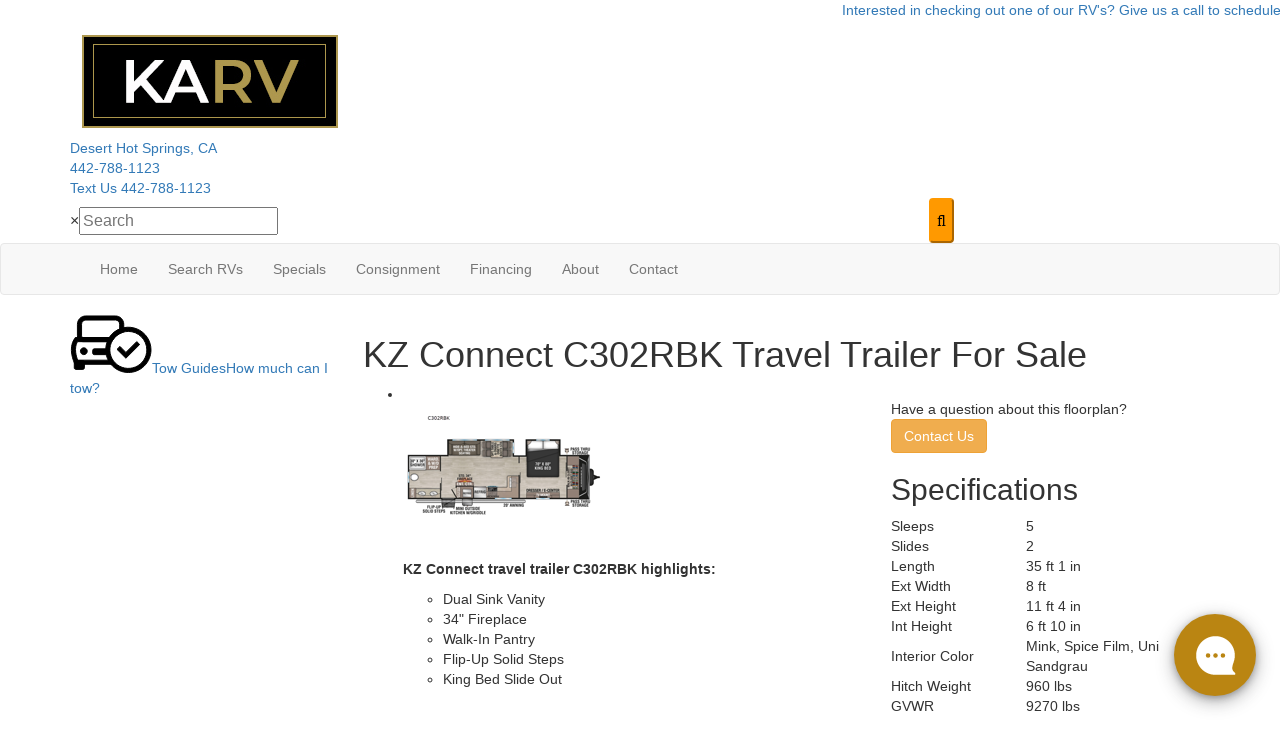

--- FILE ---
content_type: application/javascript
request_url: https://assets-cdn.interactcp.com/interactrv/js/common_netcore/form-persistence.js
body_size: 1955
content:
function persistFormData(form) {
  var $form = $(form);
  var loadDataStr = $.cookie('form_data') || '';
  data = { };
  if (loadDataStr !== '') {
	  var data = JSON.parse(loadDataStr);
	  if (data === null) {
		data = { };
	  }
  }

  data.firstName = $form.find('input[name="FirstName"]').val() || data.firstName;
  data.lastName = $form.find('input[name="LastName"]').val() || data.lastName;
  data.email = $form.find('input[name="Email"]').val() || data.email;
  data.phone = $form.find('input[name="Phone"]').val() || data.phone;
  data.phoneType = $form.find('select[name="PhoneType"]').val() || data.phoneType;
  data.address = $form.find('input[name="Address"]').val() || data.address;
  data.zip = $form.find('input[name="Zip"]').val() || data.zip;
  data.foundUs = $form.find('select[name="MarketingChannelList"]').val() || data.foundUs;
  data.methodOfContact = $form.find('select[name="MethodOfContact"]').val() || data.methodOfContact;
  data.timeToContact = $form.find('select[name="TimeToContact"]').val() || data.timeToContact;
  
  var dataStr = JSON.stringify(data);
  $.cookie('form_data', dataStr, { expires: 7, path: '/' });
};

function loadFormData(form) {
  var dataStr = $.cookie('form_data') || '';
  if (dataStr === '') {
	  return;
  }
	
  var data = JSON.parse(dataStr);
  if (data != null) {
    var $form = $(form);
    $form.find('input[name="FirstName"]').val(data.firstName);
    $form.find('input[name="LastName"]').val(data.lastName);
    $form.find('input[name="Email"]').val(data.email);
    $form.find('input[name="Phone"]').val(data.phone);
    $form.find('select[name="PhoneType"]').val(data.phoneType);
    $form.find('input[name="Address"]').val(data.address);
    $form.find('input[name="Zip"]').val(data.zip);
    $form.find('select[name="MarketingChannelList"]').val(data.foundUs);
    $form.find('select[name="MethodOfContact"]').val(data.methodOfContact);
    $form.find('select[name="TimeToContact"]').val(data.timeToContact);
  }
};

$(function () {
  var forms = $('.form');
  if (forms.length) {
    loadFormData(forms);
  }
});


--- FILE ---
content_type: application/javascript
request_url: https://assets-cdn.interactcp.com/interactrv/js/common_netcore/jquery.validate.js
body_size: 41683
content:
/**
 * InteractRV custom version - don't replace with newer version!
 * Allows the plugin to be used with .form tags as well as just plain form tags.
**/

/**
 * jQuery Validation Plugin 1.9.0
 *
 * http://bassistance.de/jquery-plugins/jquery-plugin-validation/
 * http://docs.jquery.com/Plugins/Validation
 *
 * Copyright (c) 2006 - 2011 Jörn Zaefferer
 *
 * Dual licensed under the MIT and GPL licenses:
 *   http://www.opensource.org/licenses/mit-license.php
 *   http://www.gnu.org/licenses/gpl.html
 */

(function($) {

$.extend($.fn, {
  // http://docs.jquery.com/Plugins/Validation/validate
  validate: function( options ) {

    // if nothing is selected, return nothing; can't chain anyway
    if (!this.length) {
      options && options.debug && window.console && console.warn( "nothing selected, can't validate, returning nothing" );
      return;
    }

    // check if a validator for this form was already created
    var validator = $.data(this[0], 'validator');
    if ( validator ) {
      return validator;
    }

    // Add novalidate tag if HTML5.
    this.attr('novalidate', 'novalidate');

    validator = new $.validator( options, this[0] );
    $.data(this[0], 'validator', validator);

    if ( validator.settings.onsubmit ) {

      var inputsAndButtons = this.find("input, button");

      // allow suppresing validation by adding a cancel class to the submit button
      inputsAndButtons.filter(".cancel").click(function () {
        validator.cancelSubmit = true;
      });

      // when a submitHandler is used, capture the submitting button
      if (validator.settings.submitHandler) {
        inputsAndButtons.filter(":submit").click(function () {
          validator.submitButton = this;
        });
      }

      // validate the form on submit
      this.submit( function( event ) {
        if ( validator.settings.debug )
          // prevent form submit to be able to see console output
          event.preventDefault();

        function handle() {
          if ( validator.settings.submitHandler ) {
            if (validator.submitButton) {
              // insert a hidden input as a replacement for the missing submit button
              var hidden = $("<input type='hidden'/>").attr("name", validator.submitButton.name).val(validator.submitButton.value).appendTo(validator.currentForm);
            }
            validator.settings.submitHandler.call( validator, validator.currentForm );
            if (validator.submitButton) {
              // and clean up afterwards; thanks to no-block-scope, hidden can be referenced
              hidden.remove();
            }
            return false;
          }
          return true;
        }

        // prevent submit for invalid forms or custom submit handlers
        if ( validator.cancelSubmit ) {
          validator.cancelSubmit = false;
          return handle();
        }
        if ( validator.form() ) {
          if ( validator.pendingRequest ) {
            validator.formSubmitted = true;
            return false;
          }
          return handle();
        } else {
          validator.focusInvalid();
          return false;
        }
      });
    }

    return validator;
  },
  // http://docs.jquery.com/Plugins/Validation/valid
  valid: function() {
        if ( $(this[0]).is('form') || ($(this[0]).hasClass("form"))) {
            return this.validate().form();
        } else {
            var valid = true;
            var validator = $(this[0]).parents("form, .form")[0].validate();
            this.each(function() {
        valid &= validator.element(this);
            });
            return valid;
        }
    },
  // attributes: space seperated list of attributes to retrieve and remove
  removeAttrs: function(attributes) {
    var result = {},
      $element = this;
    $.each(attributes.split(/\s/), function(index, value) {
      result[value] = $element.attr(value);
      $element.removeAttr(value);
    });
    return result;
  },
  // http://docs.jquery.com/Plugins/Validation/rules
  rules: function(command, argument) {
    var element = this[0];

    if (command) {
      var settings = $.data($(element).parents("form, .form")[0], 'validator').settings;
      var staticRules = settings.rules;
      var existingRules = $.validator.staticRules(element);
      switch(command) {
      case "add":
        $.extend(existingRules, $.validator.normalizeRule(argument));
        staticRules[element.name] = existingRules;
        if (argument.messages)
          settings.messages[element.name] = $.extend( settings.messages[element.name], argument.messages );
        break;
      case "remove":
        if (!argument) {
          delete staticRules[element.name];
          return existingRules;
        }
        var filtered = {};
        $.each(argument.split(/\s/), function(index, method) {
          filtered[method] = existingRules[method];
          delete existingRules[method];
        });
        return filtered;
      }
    }

    var data = $.validator.normalizeRules(
    $.extend(
      {},
      $.validator.metadataRules(element),
      $.validator.classRules(element),
      $.validator.attributeRules(element),
      $.validator.staticRules(element)
    ), element);

    // make sure required is at front
    if (data.required) {
      var param = data.required;
      delete data.required;
      data = $.extend({required: param}, data);
    }

    return data;
  }
});

// Custom selectors
$.extend($.expr[":"], {
  // http://docs.jquery.com/Plugins/Validation/blank
  blank: function(a) {return !$.trim("" + a.value);},
  // http://docs.jquery.com/Plugins/Validation/filled
  filled: function(a) {return !!$.trim("" + a.value);},
  // http://docs.jquery.com/Plugins/Validation/unchecked
  unchecked: function(a) {return !a.checked;}
});

// constructor for validator
$.validator = function( options, form ) {
  this.settings = $.extend( true, {}, $.validator.defaults, options );
  this.currentForm = form;
  this.init();
};

$.validator.format = function(source, params) {
  if ( arguments.length == 1 )
    return function() {
      var args = $.makeArray(arguments);
      args.unshift(source);
      return $.validator.format.apply( this, args );
    };
  if ( arguments.length > 2 && params.constructor != Array  ) {
    params = $.makeArray(arguments).slice(1);
  }
  if ( params.constructor != Array ) {
    params = [ params ];
  }
  $.each(params, function(i, n) {
    source = source.replace(new RegExp("\\{" + i + "\\}", "g"), n);
  });
  return source;
};

$.extend($.validator, {

  defaults: {
    messages: {},
    groups: {},
    rules: {},
    errorClass: "error",
    validClass: "valid",
    errorElement: "label",
    focusInvalid: true,
    errorContainer: $( [] ),
    errorLabelContainer: $( [] ),
    onsubmit: true,
    ignore: ":hidden",
    ignoreTitle: false,
    onfocusin: function(element, event) {
      this.lastActive = element;

      // hide error label and remove error class on focus if enabled
      if ( this.settings.focusCleanup && !this.blockFocusCleanup ) {
        this.settings.unhighlight && this.settings.unhighlight.call( this, element, this.settings.errorClass, this.settings.validClass );
        this.addWrapper(this.errorsFor(element)).hide();
      }
    },
    onfocusout: function(element, event) {
      if ( !this.checkable(element) && (element.name in this.submitted || !this.optional(element)) ) {
        this.element(element);
      }
    },
    onkeyup: function(element, event) {
      if ( element.name in this.submitted || element == this.lastElement ) {
        this.element(element);
      }
    },
    onclick: function(element, event) {
      // click on selects, radiobuttons and checkboxes
      if ( element.name in this.submitted )
        this.element(element);
      // or option elements, check parent select in that case
      else if (element.parentNode.name in this.submitted)
        this.element(element.parentNode);
    },
    highlight: function(element, errorClass, validClass) {
      if (element.type === 'radio') {
        this.findByName(element.name).addClass(errorClass).removeClass(validClass);
      } else {
        $(element).addClass(errorClass).removeClass(validClass);
      }
    },
    unhighlight: function(element, errorClass, validClass) {
      if (element.type === 'radio') {
        this.findByName(element.name).removeClass(errorClass).addClass(validClass);
      } else {
        $(element).removeClass(errorClass).addClass(validClass);
      }
    }
  },

  // http://docs.jquery.com/Plugins/Validation/Validator/setDefaults
  setDefaults: function(settings) {
    $.extend( $.validator.defaults, settings );
  },

  messages: {
    required: "This field is required.",
    remote: "Please fix this field.",
    email: "Please enter a valid email address.",
    url: "Please enter a valid URL.",
    date: "Please enter a valid date.",
    dateISO: "Please enter a valid date (ISO).",
    number: "Please enter a valid number.",
    digits: "Please enter only digits.",
    creditcard: "Please enter a valid credit card number.",
    equalTo: "Please enter the same value again.",
    accept: "Please enter a value with a valid extension.",
    maxlength: $.validator.format("Please enter no more than {0} characters."),
    minlength: $.validator.format("Please enter at least {0} characters."),
    rangelength: $.validator.format("Please enter a value between {0} and {1} characters long."),
    range: $.validator.format("Please enter a value between {0} and {1}."),
    max: $.validator.format("Please enter a value less than or equal to {0}."),
    min: $.validator.format("Please enter a value greater than or equal to {0}.")
  },

  autoCreateRanges: false,

  prototype: {

    init: function() {
      this.labelContainer = $(this.settings.errorLabelContainer);
      this.errorContext = this.labelContainer.length && this.labelContainer || $(this.currentForm);
      this.containers = $(this.settings.errorContainer).add( this.settings.errorLabelContainer );
      this.submitted = {};
      this.valueCache = {};
      this.pendingRequest = 0;
      this.pending = {};
      this.invalid = {};
      this.reset();

      var groups = (this.groups = {});
      $.each(this.settings.groups, function(key, value) {
        $.each(value.split(/\s/), function(index, name) {
          groups[name] = key;
        });
      });
      var rules = this.settings.rules;
      $.each(rules, function(key, value) {
        rules[key] = $.validator.normalizeRule(value);
      });

      function delegate(event) {
        var validator = $.data($(this[0]).parents("form, .form")[0], "validator"),
          eventType = "on" + event.type.replace(/^validate/, "");
        validator.settings[eventType] && validator.settings[eventType].call(validator, this[0], event);
      }
      $(this.currentForm)
             .validateDelegate("[type='text'], [type='password'], [type='file'], select, textarea, " +
            "[type='number'], [type='search'] ,[type='tel'], [type='url'], " +
            "[type='email'], [type='datetime'], [type='date'], [type='month'], " +
            "[type='week'], [type='time'], [type='datetime-local'], " +
            "[type='range'], [type='color'] ",
            "focusin focusout keyup", delegate)
        .validateDelegate("[type='radio'], [type='checkbox'], select, option", "click", delegate);

      if (this.settings.invalidHandler)
        $(this.currentForm).bind("invalid-form.validate", this.settings.invalidHandler);
    },

    // http://docs.jquery.com/Plugins/Validation/Validator/form
    form: function() {
      this.checkForm();
      $.extend(this.submitted, this.errorMap);
      this.invalid = $.extend({}, this.errorMap);
      if (!this.valid())
        $(this.currentForm).triggerHandler("invalid-form", [this]);
      this.showErrors();
      return this.valid();
    },

    checkForm: function() {
      this.prepareForm();
      for ( var i = 0, elements = (this.currentElements = this.elements()); elements[i]; i++ ) {
        this.check( elements[i] );
      }
      return this.valid();
    },

    // http://docs.jquery.com/Plugins/Validation/Validator/element
    element: function( element ) {
      element = this.validationTargetFor( this.clean( element ) );
      this.lastElement = element;
      this.prepareElement( element );
      this.currentElements = $(element);
      var result = this.check( element );
      if ( result ) {
        delete this.invalid[element.name];
      } else {
        this.invalid[element.name] = true;
      }
      if ( !this.numberOfInvalids() ) {
        // Hide error containers on last error
        this.toHide = this.toHide.add( this.containers );
      }
      this.showErrors();
      return result;
    },

    // http://docs.jquery.com/Plugins/Validation/Validator/showErrors
    showErrors: function(errors) {
      if(errors) {
        // add items to error list and map
        $.extend( this.errorMap, errors );
        this.errorList = [];
        for ( var name in errors ) {
          this.errorList.push({
            message: errors[name],
            element: this.findByName(name)[0]
          });
        }
        // remove items from success list
        this.successList = $.grep( this.successList, function(element) {
          return !(element.name in errors);
        });
      }
      this.settings.showErrors
        ? this.settings.showErrors.call( this, this.errorMap, this.errorList )
        : this.defaultShowErrors();
    },

    // http://docs.jquery.com/Plugins/Validation/Validator/resetForm
    resetForm: function() {
      if ( $.fn.resetForm )
        $( this.currentForm ).resetForm();
      this.submitted = {};
      this.lastElement = null;
      this.prepareForm();
      this.hideErrors();
      this.elements().removeClass( this.settings.errorClass );
    },

    numberOfInvalids: function() {
      return this.objectLength(this.invalid);
    },

    objectLength: function( obj ) {
      var count = 0;
      for ( var i in obj )
        count++;
      return count;
    },

    hideErrors: function() {
      this.addWrapper( this.toHide ).hide();
    },

    valid: function() {
      return this.size() == 0;
    },

    size: function() {
      return this.errorList.length;
    },

    focusInvalid: function() {
      if( this.settings.focusInvalid ) {
        try {
          $(this.findLastActive() || this.errorList.length && this.errorList[0].element || [])
          .filter(":visible")
          .focus()
          // manually trigger focusin event; without it, focusin handler isn't called, findLastActive won't have anything to find
          .trigger("focusin");
        } catch(e) {
          // ignore IE throwing errors when focusing hidden elements
        }
      }
    },

    findLastActive: function() {
      var lastActive = this.lastActive;
      return lastActive && $.grep(this.errorList, function(n) {
        return n.element.name == lastActive.name;
      }).length == 1 && lastActive;
    },

    elements: function() {
      var validator = this,
        rulesCache = {};

      // select all valid inputs inside the form (no submit or reset buttons)
      return $(this.currentForm)
      .find("input, select, textarea")
      .not(":submit, :reset, :image, [disabled]")
      .not( this.settings.ignore )
      .filter(function() {
        !this.name && validator.settings.debug && window.console && console.error( "%o has no name assigned", this);
        $(this).data('form', validator.currentForm);

        // select only the first element for each name, and only those with rules specified
        if ( this.name in rulesCache || !validator.objectLength($(this).rules()) )
          return false;

        rulesCache[this.name] = true;
        return true;
      });
    },

    clean: function( selector ) {
      return $( selector )[0];
    },

    errors: function() {
      return $( this.settings.errorElement + "." + this.settings.errorClass, this.errorContext );
    },

    reset: function() {
      this.successList = [];
      this.errorList = [];
      this.errorMap = {};
      this.toShow = $([]);
      this.toHide = $([]);
      this.currentElements = $([]);
    },

    prepareForm: function() {
      this.reset();
      this.toHide = this.errors().add( this.containers );
    },

    prepareElement: function( element ) {
      this.reset();
      this.toHide = this.errorsFor(element);
    },

    check: function( element ) {
      element = this.validationTargetFor( this.clean( element ) );

      var rules = $(element).rules();
      var dependencyMismatch = false;
      for (var method in rules ) {
        var rule = { method: method, parameters: rules[method] };
        try {
          var result = $.validator.methods[method].call( this, element.value.replace(/\r/g, ""), element, rule.parameters );

          // if a method indicates that the field is optional and therefore valid,
          // don't mark it as valid when there are no other rules
          if ( result == "dependency-mismatch" ) {
            dependencyMismatch = true;
            continue;
          }
          dependencyMismatch = false;

          if ( result == "pending" ) {
            this.toHide = this.toHide.not( this.errorsFor(element) );
            return;
          }

          if( !result ) {
            this.formatAndAdd( element, rule );
            return false;
          }
        } catch(e) {
          this.settings.debug && window.console && console.log("exception occured when checking element " + element.id
             + ", check the '" + rule.method + "' method", e);
          throw e;
        }
      }
      if (dependencyMismatch)
        return;
      if ( this.objectLength(rules) )
        this.successList.push(element);
      return true;
    },

    // return the custom message for the given element and validation method
    // specified in the element's "messages" metadata
    customMetaMessage: function(element, method) {
      if (!$.metadata)
        return;

      var meta = this.settings.meta
        ? $(element).metadata()[this.settings.meta]
        : $(element).metadata();

      return meta && meta.messages && meta.messages[method];
    },

    // return the custom message for the given element name and validation method
    customMessage: function( name, method ) {
      var m = this.settings.messages[name];
      return m && (m.constructor == String
        ? m
        : m[method]);
    },

    // return the first defined argument, allowing empty strings
    findDefined: function() {
      for(var i = 0; i < arguments.length; i++) {
        if (arguments[i] !== undefined)
          return arguments[i];
      }
      return undefined;
    },

    defaultMessage: function( element, method) {
      return this.findDefined(
        this.customMessage( element.name, method ),
        this.customMetaMessage( element, method ),
        // title is never undefined, so handle empty string as undefined
        !this.settings.ignoreTitle && element.title || undefined,
        $.validator.messages[method],
        "<strong>Warning: No message defined for " + element.name + "</strong>"
      );
    },

    formatAndAdd: function( element, rule ) {
      var message = this.defaultMessage( element, rule.method ),
        theregex = /\$?\{(\d+)\}/g;
      if ( typeof message == "function" ) {
        message = message.call(this, rule.parameters, element);
      } else if (theregex.test(message)) {
        message = jQuery.format(message.replace(theregex, '{$1}'), rule.parameters);
      }
      this.errorList.push({
        message: message,
        element: element
      });

      this.errorMap[element.name] = message;
      this.submitted[element.name] = message;
    },

    addWrapper: function(toToggle) {
      if ( this.settings.wrapper )
        toToggle = toToggle.add( toToggle.parent( this.settings.wrapper ) );
      return toToggle;
    },

    defaultShowErrors: function() {
      for ( var i = 0; this.errorList[i]; i++ ) {
        var error = this.errorList[i];
        this.settings.highlight && this.settings.highlight.call( this, error.element, this.settings.errorClass, this.settings.validClass );
        this.showLabel( error.element, error.message );
      }
      if( this.errorList.length ) {
        this.toShow = this.toShow.add( this.containers );
      }
      if (this.settings.success) {
        for ( var i = 0; this.successList[i]; i++ ) {
          this.showLabel( this.successList[i] );
        }
      }
      if (this.settings.unhighlight) {
        for ( var i = 0, elements = this.validElements(); elements[i]; i++ ) {
          this.settings.unhighlight.call( this, elements[i], this.settings.errorClass, this.settings.validClass );
        }
      }
      this.toHide = this.toHide.not( this.toShow );
      this.hideErrors();
      this.addWrapper( this.toShow ).show();
    },

    validElements: function() {
      return this.currentElements.not(this.invalidElements());
    },

    invalidElements: function() {
      return $(this.errorList).map(function() {
        return this.element;
      });
    },

    showLabel: function(element, message) {
      var label = this.errorsFor( element );
      if ( label.length ) {
        // refresh error/success class
        label.removeClass( this.settings.validClass ).addClass( this.settings.errorClass );

        // check if we have a generated label, replace the message then
        label.attr("generated") && label.html(message);
      } else {
        // create label
        label = $("<" + this.settings.errorElement + "/>")
          .attr({"for":  this.idOrName(element), generated: true})
          .addClass(this.settings.errorClass)
          .html(message || "");
        if ( this.settings.wrapper ) {
          // make sure the element is visible, even in IE
          // actually showing the wrapped element is handled elsewhere
          label = label.hide().show().wrap("<" + this.settings.wrapper + "/>").parent();
        }
        if ( !this.labelContainer.append(label).length )
          this.settings.errorPlacement
            ? this.settings.errorPlacement(label, $(element) )
            : label.insertAfter(element);
      }
      if ( !message && this.settings.success ) {
        label.text("");
        typeof this.settings.success == "string"
          ? label.addClass( this.settings.success )
          : this.settings.success( label );
      }
      this.toShow = this.toShow.add(label);
    },

    errorsFor: function(element) {
      var name = this.idOrName(element);
        return this.errors().filter(function() {
        return $(this).attr('for') == name;
      });
    },

    idOrName: function(element) {
      return this.groups[element.name] || (this.checkable(element) ? element.name : element.id || element.name);
    },

    validationTargetFor: function(element) {
      // if radio/checkbox, validate first element in group instead
      if (this.checkable(element)) {
        element = this.findByName( element.name ).not(this.settings.ignore)[0];
      }
      return element;
    },

    checkable: function( element ) {
      return /radio|checkbox/i.test(element.type);
    },

    findByName: function( name ) {
      // select by name and filter by form for performance over form.find("[name=...]")
      var form = this.currentForm;
      return $(document.getElementsByName(name)).map(function(index, element) {
        return $(element).parents("form, .form")[0] == form && element.name == name && element  || null;
      });
    },

    getLength: function(value, element) {
      switch( element.nodeName.toLowerCase() ) {
      case 'select':
        return $("option:selected", element).length;
      case 'input':
        if( this.checkable( element) )
          return this.findByName(element.name).filter(':checked').length;
      }
      return value.length;
    },

    depend: function(param, element) {
      return this.dependTypes[typeof param]
        ? this.dependTypes[typeof param](param, element)
        : true;
    },

    dependTypes: {
      "boolean": function(param, element) {
        return param;
      },
      "string": function(param, element) {
        return !!$(param, $(element).parents("form, .form")[0]).length;
      },
      "function": function(param, element) {
        return param(element);
      }
    },

    optional: function(element) {
      return !$.validator.methods.required.call(this, $.trim(element.value), element) && "dependency-mismatch";
    },

    startRequest: function(element) {
      if (!this.pending[element.name]) {
        this.pendingRequest++;
        this.pending[element.name] = true;
      }
    },

    stopRequest: function(element, valid) {
      this.pendingRequest--;
      // sometimes synchronization fails, make sure pendingRequest is never < 0
      if (this.pendingRequest < 0)
        this.pendingRequest = 0;
      delete this.pending[element.name];
      if ( valid && this.pendingRequest == 0 && this.formSubmitted && this.form() ) {
        $(this.currentForm).submit();
        this.formSubmitted = false;
      } else if (!valid && this.pendingRequest == 0 && this.formSubmitted) {
        $(this.currentForm).triggerHandler("invalid-form", [this]);
        this.formSubmitted = false;
      }
    },

    previousValue: function(element) {
      return $.data(element, "previousValue") || $.data(element, "previousValue", {
        old: null,
        valid: true,
        message: this.defaultMessage( element, "remote" )
      });
    }

  },

  classRuleSettings: {
    required: {required: true},
    email: {email: true},
    url: {url: true},
    date: {date: true},
    dateISO: {dateISO: true},
    dateDE: {dateDE: true},
    number: {number: true},
    numberDE: {numberDE: true},
    digits: {digits: true},
    creditcard: {creditcard: true}
  },

  addClassRules: function(className, rules) {
    className.constructor == String ?
      this.classRuleSettings[className] = rules :
      $.extend(this.classRuleSettings, className);
  },

  classRules: function(element) {
    var rules = {};
    var classes = $(element).attr('class');
    classes && $.each(classes.split(' '), function() {
      if (this in $.validator.classRuleSettings) {
        $.extend(rules, $.validator.classRuleSettings[this]);
      }
    });
    return rules;
  },

  attributeRules: function(element) {
    var rules = {};
    var $element = $(element);

    for (var method in $.validator.methods) {
      var value;
      // If .prop exists (jQuery >= 1.6), use it to get true/false for required
      if (method === 'required' && typeof $.fn.prop === 'function') {
        value = $element.prop(method);
      } else {
        value = $element.attr(method);
      }
      if (value) {
        rules[method] = value;
      } else if ($element[0].getAttribute("type") === method) {
        rules[method] = true;
      }
    }

    // maxlength may be returned as -1, 2147483647 (IE) and 524288 (safari) for text inputs
    if (rules.maxlength && /-1|2147483647|524288/.test(rules.maxlength)) {
      delete rules.maxlength;
    }

    return rules;
  },

  metadataRules: function(element) {
    if (!$.metadata) return {};

    var meta = $.data($(element).parents("form, .form")[0], 'validator').settings.meta;
    return meta ?
      $(element).metadata()[meta] :
      $(element).metadata();
  },

  staticRules: function(element) {
    var rules = {};
    var validator = $.data($(element).parents("form, .form")[0], 'validator');
    if (validator.settings.rules) {
      rules = $.validator.normalizeRule(validator.settings.rules[element.name]) || {};
    }
    return rules;
  },

  normalizeRules: function(rules, element) {
    // handle dependency check
    $.each(rules, function(prop, val) {
      // ignore rule when param is explicitly false, eg. required:false
      if (val === false) {
        delete rules[prop];
        return;
      }
      if (val.param || val.depends) {
        var keepRule = true;
        switch (typeof val.depends) {
          case "string":
            keepRule = !!$(val.depends, $(element).parents("form, .form")[0]).length;
            break;
          case "function":
            keepRule = val.depends.call(element, element);
            break;
        }
        if (keepRule) {
          rules[prop] = val.param !== undefined ? val.param : true;
        } else {
          delete rules[prop];
        }
      }
    });

    // evaluate parameters
    $.each(rules, function(rule, parameter) {
      rules[rule] = $.isFunction(parameter) ? parameter(element) : parameter;
    });

    // clean number parameters
    $.each(['minlength', 'maxlength', 'min', 'max'], function() {
      if (rules[this]) {
        rules[this] = Number(rules[this]);
      }
    });
    $.each(['rangelength', 'range'], function() {
      if (rules[this]) {
        rules[this] = [Number(rules[this][0]), Number(rules[this][1])];
      }
    });

    if ($.validator.autoCreateRanges) {
      // auto-create ranges
      if (rules.min && rules.max) {
        rules.range = [rules.min, rules.max];
        delete rules.min;
        delete rules.max;
      }
      if (rules.minlength && rules.maxlength) {
        rules.rangelength = [rules.minlength, rules.maxlength];
        delete rules.minlength;
        delete rules.maxlength;
      }
    }

    // To support custom messages in metadata ignore rule methods titled "messages"
    if (rules.messages) {
      delete rules.messages;
    }

    return rules;
  },

  // Converts a simple string to a {string: true} rule, e.g., "required" to {required:true}
  normalizeRule: function(data) {
    if( typeof data == "string" ) {
      var transformed = {};
      $.each(data.split(/\s/), function() {
        transformed[this] = true;
      });
      data = transformed;
    }
    return data;
  },

  // http://docs.jquery.com/Plugins/Validation/Validator/addMethod
  addMethod: function(name, method, message) {
    $.validator.methods[name] = method;
    $.validator.messages[name] = message != undefined ? message : $.validator.messages[name];
    if (method.length < 3) {
      $.validator.addClassRules(name, $.validator.normalizeRule(name));
    }
  },

  methods: {

    // http://docs.jquery.com/Plugins/Validation/Methods/required
    required: function(value, element, param) {
      // check if dependency is met
      if ( !this.depend(param, element) )
        return "dependency-mismatch";
      switch( element.nodeName.toLowerCase() ) {
      case 'select':
        // could be an array for select-multiple or a string, both are fine this way
        var val = $(element).val();
        return val && val.length > 0;
      case 'input':
        if ( this.checkable(element) )
          return this.getLength(value, element) > 0;
      default:
        return $.trim(value).length > 0;
      }
    },

    // http://docs.jquery.com/Plugins/Validation/Methods/remote
    remote: function(value, element, param) {
      if ( this.optional(element) )
        return "dependency-mismatch";

      var previous = this.previousValue(element);
      if (!this.settings.messages[element.name] )
        this.settings.messages[element.name] = {};
      previous.originalMessage = this.settings.messages[element.name].remote;
      this.settings.messages[element.name].remote = previous.message;

      param = typeof param == "string" && {url:param} || param;

      if ( this.pending[element.name] ) {
        return "pending";
      }
      if ( previous.old === value ) {
        return previous.valid;
      }

      previous.old = value;
      var validator = this;
      this.startRequest(element);
      var data = {};
      data[element.name] = value;
      $.ajax($.extend(true, {
        url: param,
        mode: "abort",
        port: "validate" + element.name,
        dataType: "json",
        data: data,
        success: function(response) {
          validator.settings.messages[element.name].remote = previous.originalMessage;
          var valid = response === true;
          if ( valid ) {
            var submitted = validator.formSubmitted;
            validator.prepareElement(element);
            validator.formSubmitted = submitted;
            validator.successList.push(element);
            validator.showErrors();
          } else {
            var errors = {};
            var message = response || validator.defaultMessage( element, "remote" );
            errors[element.name] = previous.message = $.isFunction(message) ? message(value) : message;
            validator.showErrors(errors);
          }
          previous.valid = valid;
          validator.stopRequest(element, valid);
        }
      }, param));
      return "pending";
    },

    // http://docs.jquery.com/Plugins/Validation/Methods/minlength
    minlength: function(value, element, param) {
      return this.optional(element) || this.getLength($.trim(value), element) >= param;
    },

    // http://docs.jquery.com/Plugins/Validation/Methods/maxlength
    maxlength: function(value, element, param) {
      return this.optional(element) || this.getLength($.trim(value), element) <= param;
    },

    // http://docs.jquery.com/Plugins/Validation/Methods/rangelength
    rangelength: function(value, element, param) {
      var length = this.getLength($.trim(value), element);
      return this.optional(element) || ( length >= param[0] && length <= param[1] );
    },

    // http://docs.jquery.com/Plugins/Validation/Methods/min
    min: function( value, element, param ) {
      return this.optional(element) || value >= param;
    },

    // http://docs.jquery.com/Plugins/Validation/Methods/max
    max: function( value, element, param ) {
      return this.optional(element) || value <= param;
    },

    // http://docs.jquery.com/Plugins/Validation/Methods/range
    range: function( value, element, param ) {
      return this.optional(element) || ( value >= param[0] && value <= param[1] );
    },

    // http://docs.jquery.com/Plugins/Validation/Methods/email
    email: function(value, element) {
      // contributed by Scott Gonzalez: http://projects.scottsplayground.com/email_address_validation/
      return this.optional(element) || /^((([a-z]|\d|[!#\$%&'\*\+\-\/=\?\^_`{\|}~]|[\u00A0-\uD7FF\uF900-\uFDCF\uFDF0-\uFFEF])+(\.([a-z]|\d|[!#\$%&'\*\+\-\/=\?\^_`{\|}~]|[\u00A0-\uD7FF\uF900-\uFDCF\uFDF0-\uFFEF])+)*)|((\x22)((((\x20|\x09)*(\x0d\x0a))?(\x20|\x09)+)?(([\x01-\x08\x0b\x0c\x0e-\x1f\x7f]|\x21|[\x23-\x5b]|[\x5d-\x7e]|[\u00A0-\uD7FF\uF900-\uFDCF\uFDF0-\uFFEF])|(\\([\x01-\x09\x0b\x0c\x0d-\x7f]|[\u00A0-\uD7FF\uF900-\uFDCF\uFDF0-\uFFEF]))))*(((\x20|\x09)*(\x0d\x0a))?(\x20|\x09)+)?(\x22)))@((([a-z]|\d|[\u00A0-\uD7FF\uF900-\uFDCF\uFDF0-\uFFEF])|(([a-z]|\d|[\u00A0-\uD7FF\uF900-\uFDCF\uFDF0-\uFFEF])([a-z]|\d|-|\.|_|~|[\u00A0-\uD7FF\uF900-\uFDCF\uFDF0-\uFFEF])*([a-z]|\d|[\u00A0-\uD7FF\uF900-\uFDCF\uFDF0-\uFFEF])))\.)+(([a-z]|[\u00A0-\uD7FF\uF900-\uFDCF\uFDF0-\uFFEF])|(([a-z]|[\u00A0-\uD7FF\uF900-\uFDCF\uFDF0-\uFFEF])([a-z]|\d|-|\.|_|~|[\u00A0-\uD7FF\uF900-\uFDCF\uFDF0-\uFFEF])*([a-z]|[\u00A0-\uD7FF\uF900-\uFDCF\uFDF0-\uFFEF])))$/i.test(value);
    },

    // http://docs.jquery.com/Plugins/Validation/Methods/url
    url: function(value, element) {
      // contributed by Scott Gonzalez: http://projects.scottsplayground.com/iri/
      return this.optional(element) || /^(https?|ftp):\/\/(((([a-z]|\d|-|\.|_|~|[\u00A0-\uD7FF\uF900-\uFDCF\uFDF0-\uFFEF])|(%[\da-f]{2})|[!\$&'\(\)\*\+,;=]|:)*@)?(((\d|[1-9]\d|1\d\d|2[0-4]\d|25[0-5])\.(\d|[1-9]\d|1\d\d|2[0-4]\d|25[0-5])\.(\d|[1-9]\d|1\d\d|2[0-4]\d|25[0-5])\.(\d|[1-9]\d|1\d\d|2[0-4]\d|25[0-5]))|((([a-z]|\d|[\u00A0-\uD7FF\uF900-\uFDCF\uFDF0-\uFFEF])|(([a-z]|\d|[\u00A0-\uD7FF\uF900-\uFDCF\uFDF0-\uFFEF])([a-z]|\d|-|\.|_|~|[\u00A0-\uD7FF\uF900-\uFDCF\uFDF0-\uFFEF])*([a-z]|\d|[\u00A0-\uD7FF\uF900-\uFDCF\uFDF0-\uFFEF])))\.)+(([a-z]|[\u00A0-\uD7FF\uF900-\uFDCF\uFDF0-\uFFEF])|(([a-z]|[\u00A0-\uD7FF\uF900-\uFDCF\uFDF0-\uFFEF])([a-z]|\d|-|\.|_|~|[\u00A0-\uD7FF\uF900-\uFDCF\uFDF0-\uFFEF])*([a-z]|[\u00A0-\uD7FF\uF900-\uFDCF\uFDF0-\uFFEF])))\.?)(:\d*)?)(\/((([a-z]|\d|-|\.|_|~|[\u00A0-\uD7FF\uF900-\uFDCF\uFDF0-\uFFEF])|(%[\da-f]{2})|[!\$&'\(\)\*\+,;=]|:|@)+(\/(([a-z]|\d|-|\.|_|~|[\u00A0-\uD7FF\uF900-\uFDCF\uFDF0-\uFFEF])|(%[\da-f]{2})|[!\$&'\(\)\*\+,;=]|:|@)*)*)?)?(\?((([a-z]|\d|-|\.|_|~|[\u00A0-\uD7FF\uF900-\uFDCF\uFDF0-\uFFEF])|(%[\da-f]{2})|[!\$&'\(\)\*\+,;=]|:|@)|[\uE000-\uF8FF]|\/|\?)*)?(\#((([a-z]|\d|-|\.|_|~|[\u00A0-\uD7FF\uF900-\uFDCF\uFDF0-\uFFEF])|(%[\da-f]{2})|[!\$&'\(\)\*\+,;=]|:|@)|\/|\?)*)?$/i.test(value);
    },

    // http://docs.jquery.com/Plugins/Validation/Methods/date
    date: function(value, element) {
      return this.optional(element) || !/Invalid|NaN/.test(new Date(value));
    },

    // http://docs.jquery.com/Plugins/Validation/Methods/dateISO
    dateISO: function(value, element) {
      return this.optional(element) || /^\d{4}[\/-]\d{1,2}[\/-]\d{1,2}$/.test(value);
    },

    // http://docs.jquery.com/Plugins/Validation/Methods/number
    number: function(value, element) {
      return this.optional(element) || /^-?(?:\d+|\d{1,3}(?:,\d{3})+)(?:\.\d+)?$/.test(value);
    },

    // http://docs.jquery.com/Plugins/Validation/Methods/digits
    digits: function(value, element) {
      return this.optional(element) || /^\d+$/.test(value);
    },

    // http://docs.jquery.com/Plugins/Validation/Methods/creditcard
    // based on http://en.wikipedia.org/wiki/Luhn
    creditcard: function(value, element) {
      if ( this.optional(element) )
        return "dependency-mismatch";
      // accept only spaces, digits and dashes
      if (/[^0-9 -]+/.test(value))
        return false;
      var nCheck = 0,
        nDigit = 0,
        bEven = false;

      value = value.replace(/\D/g, "");

      for (var n = value.length - 1; n >= 0; n--) {
        var cDigit = value.charAt(n);
        var nDigit = parseInt(cDigit, 10);
        if (bEven) {
          if ((nDigit *= 2) > 9)
            nDigit -= 9;
        }
        nCheck += nDigit;
        bEven = !bEven;
      }

      return (nCheck % 10) == 0;
    },

    // http://docs.jquery.com/Plugins/Validation/Methods/accept
    accept: function(value, element, param) {
      param = typeof param == "string" ? param.replace(/,/g, '|') : "png|jpe?g|gif";
      return this.optional(element) || value.match(new RegExp(".(" + param + ")$", "i"));
    },

    // http://docs.jquery.com/Plugins/Validation/Methods/equalTo
    equalTo: function(value, element, param) {
      // bind to the blur event of the target in order to revalidate whenever the target field is updated
      // TODO find a way to bind the event just once, avoiding the unbind-rebind overhead
      var target = $(param).unbind(".validate-equalTo").bind("blur.validate-equalTo", function() {
        $(element).valid();
      });
      return value == target.val();
    }

  }

});

// deprecated, use $.validator.format instead
$.format = $.validator.format;

})(jQuery);

// ajax mode: abort
// usage: $.ajax({ mode: "abort"[, port: "uniqueport"]});
// if mode:"abort" is used, the previous request on that port (port can be undefined) is aborted via XMLHttpRequest.abort()
;(function($) {
  var pendingRequests = {};
  // Use a prefilter if available (1.5+)
  if ( $.ajaxPrefilter ) {
    $.ajaxPrefilter(function(settings, _, xhr) {
      var port = settings.port;
      if (settings.mode == "abort") {
        if ( pendingRequests[port] ) {
          pendingRequests[port].abort();
        }
        pendingRequests[port] = xhr;
      }
    });
  } else {
    // Proxy ajax
    var ajax = $.ajax;
    $.ajax = function(settings) {
      var mode = ( "mode" in settings ? settings : $.ajaxSettings ).mode,
        port = ( "port" in settings ? settings : $.ajaxSettings ).port;
      if (mode == "abort") {
        if ( pendingRequests[port] ) {
          pendingRequests[port].abort();
        }
        return (pendingRequests[port] = ajax.apply(this, arguments));
      }
      return ajax.apply(this, arguments);
    };
  }
})(jQuery);

// provides cross-browser focusin and focusout events
// IE has native support, in other browsers, use event caputuring (neither bubbles)

// provides delegate(type: String, delegate: Selector, handler: Callback) plugin for easier event delegation
// handler is only called when $(event.target).is(delegate), in the scope of the jquery-object for event.target
;(function($) {
  // only implement if not provided by jQuery core (since 1.4)
  // TODO verify if jQuery 1.4's implementation is compatible with older jQuery special-event APIs
  if (!jQuery.event.special.focusin && !jQuery.event.special.focusout && document.addEventListener) {
    $.each({
      focus: 'focusin',
      blur: 'focusout'
    }, function( original, fix ){
      $.event.special[fix] = {
        setup:function() {
          this.addEventListener( original, handler, true );
        },
        teardown:function() {
          this.removeEventListener( original, handler, true );
        },
        handler: function(e) {
          arguments[0] = $.event.fix(e);
          arguments[0].type = fix;
          return $.event.handle.apply(this, arguments);
        }
      };
      function handler(e) {
        e = $.event.fix(e);
        e.type = fix;
        return $.event.handle.call(this, e);
      }
    });
  };
  $.extend($.fn, {
    validateDelegate: function(delegate, type, handler) {
      return this.bind(type, function(event) {
        var target = $(event.target);
        if (target.is(delegate)) {
          return handler.apply(target, arguments);
        }
      });
    }
  });
})(jQuery);

--- FILE ---
content_type: application/javascript
request_url: https://assets-cdn.interactcp.com/interactrv/js/common_netcore/lazyload.js
body_size: 5651
content:
;(function ( $, window, document, undefined ) {
    
    // Create the defaults once
    var pluginName = "cycleLazyLoad",
        defaults = {
            // only works for urls that are using our image handler or are under the account folder
			resizeForMobile: false
        };
    
    // The actual plugin constructor
    function CycleLazyLoad (element, options) {
        this.element = element;
        this.$element = $(element);
        this.settings = $.extend( {}, defaults, options );
        this.imgs = this.$element.find("img");
        
        this._defaults = defaults;
        this._name = pluginName;
        this.init();
    }
    
    $.extend(CycleLazyLoad.prototype, {
        init: function () {
            var base = this;
			
			base.setupIndices();
			base.setupImageSizes();
            
            if (base.imgs.length > 0) base.initShow();
            
            base.$element.on('cycle-after', function (e, opts, curr, next, flag) {
				var nextIndex = base.getIndex($(next));
				var currIndex = base.getIndex($(curr));
				
                var lastIndex = (nextIndex == 0 && currIndex == 0) ? base.imgs.length - 1 : currIndex;
                if ((nextIndex - lastIndex) == 1 || (nextIndex - lastIndex) == ((-1 * base.imgs.length) + 1)) {
                    if (nextIndex < base.imgs.length) $(base.imgs[nextIndex + 1]).each(base.prepImg);
                } else {
                    var n = nextIndex - 1;
                    if (n < 0) n = (base.imgs.length + n);
                    $(base.imgs[n]).each(base.prepImg);
                }
            }).on('cycle-before', function(e, opts, curr, next, flag) {
				var nextIndex = base.getIndex($(next));
				
                // ensure that the image about to be shown is actually loaded... it might not be if the slides are viewed out of order (i.e. by clicking thumbnails)\
                $(base.imgs[nextIndex]).each(base.prepImg);
            });
        },
		setupIndices: function() {
			var base = this;
			
			for (var i = 0; i < base.imgs.length; i++) {
				$(base.imgs[i]).addClass('ll-slide-img').attr('data-ll-slide-img-index', i);
			}
		},
		getIndex: function($item) {
			var base = this;
			
			if ($item.hasClass('ll-slide-img')) {
				return parseInt(img.attr('data-ll-slide-img-index'), 10);
			}
			else {
				var img = $item.find('.ll-slide-img');
				return parseInt(img.attr('data-ll-slide-img-index'), 10);
			}
		},
        prepImg: function () {
            var llsrc = $(this).attr('llsrc');
            if (llsrc) {
                $(this).attr('src', llsrc);
            }
        },
        initShow: function () {
            var base = this;
            if (base.imgs.length > 0) {
                if (base.imgs.length > 3) {
                    $(base.imgs[base.imgs.length - 1]).each(base.prepImg);
                    base.imgs.slice(0, 2).each(base.prepImg);
                } else {
                    base.imgs.each(base.prepImg);
                }
            }
        },
		setupImageSizes: function() {
			var base = this;
			
			if (!base.settings.resizeForMobile) {
				return;
			}
			
			base.imgs.each(function() {
				var $img = $(this);
                var url = $img.attr('llsrc');

                if (!url) {
                    return;
                }

				var width = 0;
				if ($(window).width() <= 480) {
				    width = 480;
				} else if ($(window).width() <= 767) {
				    width = 767;
				}
				else {
				    return;
				}
				
				if (url.indexOf('/imgh_') === -1) {
				    url = url.replace(/^(.+)\/([^\/\?]+)/, '$1/imgh_' + width + 'x0' + '/$2');
				}
				else {
				    var imghRegex = /\/imgh_(\d+)x(\d+)([^\/]+)\//;
				    var imghRegexMatches = url.match(imghRegex);
				    if (imghRegexMatches !== null) {
				        var oldWidth = parseInt(imghRegexMatches[1], 10);
				        var oldHeight = parseInt(imghRegexMatches[2], 10);
				        var height = width * oldHeight / oldWidth;
				        url = url.replace(imghRegex, '/imgh_' + width + 'x' + height + '$3/');
				    }
				}
				
				$img.attr('llsrc', url);
			});
		}
    });
    
    $.fn[pluginName] = function ( cmd, options ) {
        // if 'cmd' is not a string, it is actually the options
        if (!(typeof cmd == 'string' || cmd instanceof String)) {
            options = cmd;
        }
        
        options = options || {};
        
        return this.each(function() {
            if (typeof cmd == 'string' || cmd instanceof String) {
                
                var instance = $.data(this, "plugin_" + pluginName);
                if (instance) {
                    instance[cmd + "Cmd"](options);
                }
            }
            else {
                // create new instance of plugin with options, if the plugin has not been initialized for this element yet
                if ( !$.data( this, "plugin_" + pluginName ) ) {
                    $.data( this, "plugin_" + pluginName, new CycleLazyLoad ( this, options ) );
                }
            }
        });
    };
    
})(jQuery, window, document);

(function ($) {
    $(function () {
        if ($.fn.unveil) {
            var imgs = $('img[data-src], iframe[data-src]');
            imgs.each(function () {
                var $img = $(this);
                $img.unveil();
                var triggerParts = ($img.attr('data-src-trigger') || '').split('|');
                if (triggerParts.length > 1) {
                    var eventName = triggerParts[0];
                    var elementSelector = triggerParts[1];
                    $(document).one(eventName, elementSelector, function () {
                        $img.trigger('unveil');
                    });
                }
            });
        }
    });
})(jQuery);

--- FILE ---
content_type: text/plain; charset=utf-8
request_url: https://metrics.psmmarketing.com/h1Wrq2/eC3TG6q/rJdp?q=8SMYTmlRdqyGTGMYPwF5
body_size: -58
content:
0i3I8hza2OyMq570utqyR9lRfCBH4cbl4rJ9YJ3+vofq5QJWqIrUZPydOEMsDBLjxzbmQAWBG4teSAkka8T+oyRWdCZwse0=

--- FILE ---
content_type: application/javascript
request_url: https://assets-cdn.interactcp.com/interactrv/js/common_netcore/date.format.js
body_size: 3994
content:
/*
 * Date Format 1.2.3
 * (c) 2007-2009 Steven Levithan <stevenlevithan.com>
 * MIT license
 *
 * Includes enhancements by Scott Trenda <scott.trenda.net>
 * and Kris Kowal <cixar.com/~kris.kowal/>
 *
 * Accepts a date, a mask, or a date and a mask.
 * Returns a formatted version of the given date.
 * The date defaults to the current date/time.
 * The mask defaults to dateFormat.masks.default.
 */

var dateFormat = function () {
  var  token = /d{1,4}|m{1,4}|yy(?:yy)?|([HhMsTt])\1?|[LloSZ]|"[^"]*"|'[^']*'/g,
    timezone = /\b(?:[PMCEA][SDP]T|(?:Pacific|Mountain|Central|Eastern|Atlantic) (?:Standard|Daylight|Prevailing) Time|(?:GMT|UTC)(?:[-+]\d{4})?)\b/g,
    timezoneClip = /[^-+\dA-Z]/g,
    pad = function (val, len) {
      val = String(val);
      len = len || 2;
      while (val.length < len) val = "0" + val;
      return val;
    };

  // Regexes and supporting functions are cached through closure
  return function (date, mask, utc) {
    var dF = dateFormat;

    // You can't provide utc if you skip other args (use the "UTC:" mask prefix)
    if (arguments.length == 1 && Object.prototype.toString.call(date) == "[object String]" && !/\d/.test(date)) {
      mask = date;
      date = undefined;
    }

    // Passing date through Date applies Date.parse, if necessary
    date = date ? new Date(date) : new Date;
    if (isNaN(date)) throw SyntaxError("invalid date");

    mask = String(dF.masks[mask] || mask || dF.masks["default"]);

    // Allow setting the utc argument via the mask
    if (mask.slice(0, 4) == "UTC:") {
      mask = mask.slice(4);
      utc = true;
    }

    var  _ = utc ? "getUTC" : "get",
      d = date[_ + "Date"](),
      D = date[_ + "Day"](),
      m = date[_ + "Month"](),
      y = date[_ + "FullYear"](),
      H = date[_ + "Hours"](),
      M = date[_ + "Minutes"](),
      s = date[_ + "Seconds"](),
      L = date[_ + "Milliseconds"](),
      o = utc ? 0 : date.getTimezoneOffset(),
      flags = {
        d:    d,
        dd:   pad(d),
        ddd:  dF.i18n.dayNames[D],
        dddd: dF.i18n.dayNames[D + 7],
        m:    m + 1,
        mm:   pad(m + 1),
        mmm:  dF.i18n.monthNames[m],
        mmmm: dF.i18n.monthNames[m + 12],
        yy:   String(y).slice(2),
        yyyy: y,
        h:    H % 12 || 12,
        hh:   pad(H % 12 || 12),
        H:    H,
        HH:   pad(H),
        M:    M,
        MM:   pad(M),
        s:    s,
        ss:   pad(s),
        l:    pad(L, 3),
        L:    pad(L > 99 ? Math.round(L / 10) : L),
        t:    H < 12 ? "a"  : "p",
        tt:   H < 12 ? "am" : "pm",
        T:    H < 12 ? "A"  : "P",
        TT:   H < 12 ? "AM" : "PM",
        Z:    utc ? "UTC" : (String(date).match(timezone) || [""]).pop().replace(timezoneClip, ""),
        o:    (o > 0 ? "-" : "+") + pad(Math.floor(Math.abs(o) / 60) * 100 + Math.abs(o) % 60, 4),
        S:    ["th", "st", "nd", "rd"][d % 10 > 3 ? 0 : (d % 100 - d % 10 != 10) * d % 10]
      };

    return mask.replace(token, function ($0) {
      return $0 in flags ? flags[$0] : $0.slice(1, $0.length - 1);
    });
  };
}();

// Some common format strings
dateFormat.masks = {
  "default":      "ddd mmm dd yyyy HH:MM:ss",
  shortDate:      "m/d/yy",
  mediumDate:     "mmm d, yyyy",
  longDate:       "mmmm d, yyyy",
  fullDate:       "dddd, mmmm d, yyyy",
  shortTime:      "h:MM TT",
  mediumTime:     "h:MM:ss TT",
  longTime:       "h:MM:ss TT Z",
  isoDate:        "yyyy-mm-dd",
  isoTime:        "HH:MM:ss",
  isoDateTime:    "yyyy-mm-dd'T'HH:MM:ss",
  isoUtcDateTime: "UTC:yyyy-mm-dd'T'HH:MM:ss'Z'"
};

// Internationalization strings
dateFormat.i18n = {
  dayNames: [
    "Sun", "Mon", "Tue", "Wed", "Thu", "Fri", "Sat",
    "Sunday", "Monday", "Tuesday", "Wednesday", "Thursday", "Friday", "Saturday"
  ],
  monthNames: [
    "Jan", "Feb", "Mar", "Apr", "May", "Jun", "Jul", "Aug", "Sep", "Oct", "Nov", "Dec",
    "January", "February", "March", "April", "May", "June", "July", "August", "September", "October", "November", "December"
  ]
};

// For convenience...
Date.prototype.format = function (mask, utc) {
  return dateFormat(this, mask, utc);
};



--- FILE ---
content_type: application/javascript
request_url: https://assets-cdn.interactcp.com/interactrv/js/common_netcore/tealium.js
body_size: 36447
content:
(function (window, $) {
    window.EventBoss = new EventBoss();
    var defaultProductGroup = 'Generic Items';
    var defaultProductGroupId = '9';
    var pageHasLoaded = false;
    var queuedEvents = [];

    window.EventBoss.registerFetcher('ga4_id', null, 'body->data-tealium_ga4id');

    // Product Detail Events / Form Events
    window.EventBoss.registerFetcher('page_h1', 'product_detail_view', '.unit-title h1');    
    window.EventBoss.registerFetcher('page_title', null, 'head title');
    window.EventBoss.registerFetcher('product_image_url', null, 'li.cycle-slide.cycle-slide-active.slide-0 img->src');
    window.EventBoss.registerFetcher('product_brand_id', null, '.DetailPanel->data-brand-id');
    window.EventBoss.registerFetcher('product_brand', null, '.DetailPanel->data-brand');
    window.EventBoss.registerFetcher('product_id', null, '.DetailPanel->data-unitid');
    window.EventBoss.registerFetcher('product_make', null, '.DetailPanel->data-mfg');
    window.EventBoss.registerFetcher('product_make_id', null, '.DetailPanel->data-mfg-id');
    window.EventBoss.registerFetcher('product_model', null, '.DetailPanel->data-unitname');
    window.EventBoss.registerFetcher('product_name', null, '.DetailPanel->data-title');
    window.EventBoss.registerFetcher('product_price', null, () => getDollarAmount('.DetailPanel', 'data-saleorregularprice'));
    window.EventBoss.registerFetcher('product_subcategory', null, '.DetailPanel->data-type');
    window.EventBoss.registerFetcher('product_subcategory_id', null, '.DetailPanel->data-type-id');
    window.EventBoss.registerFetcher('product_year', null, '.DetailPanel->data-year');
    window.EventBoss.registerFetcher('product_custom_image_count', null, '.totalImageCount');
    window.EventBoss.registerFetcher('product_original_price', null, () => getDollarAmount('.DetailPanel', 'data-msrp'));
    window.EventBoss.registerFetcher('product_uri', null, '.DetailPanel->data-unitlink');
    window.EventBoss.registerFetcher('product_type', null, () => {
        var libListExists = $('.libraryDetailList').length > 0;
        return libListExists ? 'showcase' : ($('.DetailPanel').length > 0 || $('.listingToolbar').length > 0 ? 'inventory' : undefined);
    });
    window.EventBoss.registerFetcher('product_condition', null, () => {
        var detailPanel = $('.DetailPanel');
        return detailPanel.length > 0 ? (detailPanel.hasClass('newUnit') ? 'NewCondition' : 'UsedCondition') : undefined;
    });
    window.EventBoss.registerFetcher('product_category', null, () => {
        var productId = document.querySelector('.DetailPanel')?.getAttribute('data-type-id');
        return productGroupTable[productId]?.productGroup;
    });
    window.EventBoss.registerFetcher('product_category_id', null, () => {
        var productId = document.querySelector('.DetailPanel')?.getAttribute('data-type-id');
        return productGroupTable[productId]?.productGroupId;
    });
    window.EventBoss.registerFetcher('product_description_char_count', null, () => {
        return ($('.UnitDescText-main')?.text().length);
    });
    window.EventBoss.registerFetcher('product_discount_amount', null, () => {
        var msrp = document.querySelector('.DetailPanel')?.getAttribute('data-msrp');
        var saleOrFullPrice = document.querySelector('.DetailPanel')?.getAttribute('data-saleorregularprice');

        if (msrp == saleOrFullPrice || msrp == '$0.00')
            return 0;
        else {
            var msrpVal = parseFloat(msrp.substring(1, msrp.length));
            var saleVal = parseFloat(saleOrFullPrice.substring(1, saleOrFullPrice.length));
            if (msrpVal > saleVal)
                return (msrpVal - saleVal);
            else
                return (saleVal - msrpVal);
        }
    });
    window.EventBoss.registerFetcher('product_on_sale', null, () => {
        var msrp = document.querySelector('.DetailPanel')?.getAttribute('data-msrp');
        return !(msrp == document.querySelector('.DetailPanel')?.getAttribute('data-saleorregularprice') || msrp == '$0.00');
    });
    window.EventBoss.registerFetcher('product_videos_count', null, () => {
        if ($('.show-unit-btn btn-show-unit-video media-video-tab')?.length > 0)
            return 1;
        else
            return 0;
    });
    window.EventBoss.registerFetcher('product_industry', null, () => {
        var productId = document.querySelector('.DetailPanel')?.getAttribute('data-type-id');
        var productgroup = productGroupTable[productId]?.productGroup || defaultProductGroup;
        if (productgroup == 'Towable RVs' || productgroup == 'Motorized RVs')
            return 'RV';
        if (productgroup == 'Boats' || productgroup == 'Boat Engines')
            return 'Marine';
        return productgroup;
    });
    window.EventBoss.registerFetcher('page_title_count', null, () => {
        return document.title.length;
    });

    // List Events
    window.EventBoss.registerFetcher('product_list_brand_ids', 'product_list_view', () => {
        return $('.detailsContainer').map(function () {
            return this.getAttribute('data-brand-id');
        }).get();
    });
    window.EventBoss.registerFetcher('product_list_brands', 'product_list_view', () => {
        var filterValues = readFilter('brand', true);
        if (filterValues != undefined)
            return filterValues;
        else {
            return $('.detailsContainer').map(function () {
                return this.getAttribute('data-brand');
            }).get();
        }
    });
    window.EventBoss.registerFetcher('product_list_categories', 'product_list_view', () => {
        var filterValues = readFilter('types', true);
        if (filterValues != undefined)
            return filterValues;
        else {
            return $('.detailsContainer').map(function () {
                return this.getAttribute('data-type');
            }).get();
        }
    });
    window.EventBoss.registerFetcher('product_list_category_ids', 'product_list_view', () => {
        return $('.detailsContainer').map(function () {
            return this.getAttribute('data-type-id');
        }).get();
    });
    window.EventBoss.registerFetcher('product_list_industries', 'product_list_view', () => {
        var filterValues = readFilter('types', false);
        if (filterValues != undefined) { 
            return filterValues.map(function (pid) { 
                return productGroupTable[pid]?.productGroup || defaultProductGroup;
            });
        }
        else {   
            return $('.detailsContainer').map(function () {
                return productGroupTable[this.getAttribute('data-type-id')]?.productGroup || defaultProductGroup;;
            });
        }
    });
    window.EventBoss.registerFetcher('product_list_make_ids', 'product_list_view', () => {
        return $('.detailsContainer').map(function () {
            return this.getAttribute('data-mfg-id');
        }).get();
    });
    window.EventBoss.registerFetcher('product_list_makes', 'product_list_view', () => {
        var filterValues = readFilter('manufacturer', true);
        if (filterValues != undefined)
            return filterValues;
        else {
            return $('.detailsContainer').map(function () {
                return this.getAttribute('data-mfg');
            }).get();
        }
    });
    window.EventBoss.registerFetcher('product_list_names', 'product_list_view', () => {
        return $('.detailsContainer').map(function () {
            return this.getAttribute('data-title');
        }).get();
    });
    window.EventBoss.registerFetcher('product_list_on_sale', 'product_list_view', () => {
        return $('.detailsContainer').map(function () {
            return (this.getAttribute('data-msrp') != this.getAttribute('data-saleorregularprice'));
        }).get();
    });
    window.EventBoss.registerFetcher('product_list_prices', 'product_list_view', () => {
        return $('.detailsContainer').map(function () {
            return this.getAttribute('data-saleorregularprice');
        }).get();
    });
    window.EventBoss.registerFetcher('product_list_msrp', 'product_list_view', () => {
        return $('.detailsContainer').map(function () {
            return this.getAttribute('data-msrp');
        }).get();
    });
    window.EventBoss.registerFetcher('product_list_vins', 'product_list_view', () => {
        return $('.detailsContainer').map(function () {
            return this.getAttribute('data-vin');
        }).get();
    });
    window.EventBoss.registerFetcher('product_list_types', 'product_list_view', () => {
        return $('.detailsContainer').map(function () {
            return $('.libraryUnit').length > 0 ? 'showcase' : 'inventory';
        }).get();
    });
    window.EventBoss.registerFetcher('product_list_years', 'product_list_view', () => {
        return $('.detailsContainer').map(function () {
            return this.getAttribute('data-year');
        }).get();
    });
    window.EventBoss.registerFetcher('search_filters', 'product_list_view', () => {
        var filters = [];
        $('.CheckBoxList').map(function () {
            var filtercategory = this.classList;
            if (filtercategory.length > 0) {
                $(this).find('.value-modified:input:checkbox').map(function () {
                    filters.push(filtercategory[1] + ':' + this.labels[0].innerText);
                });
            }
        });
        if ($('#filteredSearchStockNumber').val())
            filters.push('Stocknum:' + $('#filteredSearchStockNumber').val());
        return filters;
    });
    window.EventBoss.registerFetcher('search_keyword', 'product_list_view', () => {
        var searchValue = '';
        if (window.location.href.indexOf('s=true') < 0) {
            $('.CheckBoxList').map(function () {
                if (this.classList.length > 0) {
                    $(this).find('.value-modified:input:checkbox').map(function () {
                        searchValue = this.labels[0].innerText.substring(0, (this.labels[0].innerText.indexOf('(')-1));
                    });
                }
            });
        }
        else
            searchValue = $('#filteredSearchStockNumber').val();
        return searchValue;
    });
    window.EventBoss.registerFetcher('search_result_count', 'product_list_view', '.total-units');
    window.EventBoss.registerFetcher('product_list_footer_h2_strings', 'product_list_view', () => getStringsBySelectorTagName('div.bottomPageContent', 'h2'));
    window.EventBoss.registerFetcher('product_list_footer_h2_char_counts', 'product_list_view', () => getCharCountsBySelectorTagName('div.bottomPageContent', 'h2'));
    window.EventBoss.registerFetcher('product_list_footer_h3_strings', 'product_list_view', () => getStringsBySelectorTagName('div.bottomPageContent', 'h3'));
    window.EventBoss.registerFetcher('product_list_footer_h3_char_counts', 'product_list_view', () => getCharCountsBySelectorTagName('div.bottomPageContent', 'h3'));
    window.EventBoss.registerFetcher('product_list_footer_img_count', 'product_list_view', () => getElementCountBySelectorTag('div.bottomPageContent', 'img'));
    window.EventBoss.registerFetcher('product_list_footer_p_char_counts', 'product_list_view', () => getCharCountsBySelectorTagName('div.bottomPageContent', 'p'));
    window.EventBoss.registerFetcher('product_list_header_buttons_uris', 'product_list_view', () => {
        var buttons = document.querySelector('div.pageContent')?.getElementsByTagName('button');
        var uris = [];

        if (!buttons) return [];

        for (var i = 0; i < buttons.length; i++) {
            if (buttons[i].attributes['href']?.value) uris.push(buttons[i].attributes['href']?.value);
        }

        return uris;
    });
    window.EventBoss.registerFetcher('product_list_header_img_count', 'product_list_view', () => getElementCountBySelectorTag('div.pageContent', 'img'));
    window.EventBoss.registerFetcher('product_list_header_p_char_counts', 'product_list_view', () => getCharCountsBySelectorTagName('div.pageContent', 'p'));

    // Library Events
    window.EventBoss.registerFetcher('page_category', 'showroom_list_view', '.LibraryDetail->data-product-group');
    window.EventBoss.registerFetcher('page_category_id', 'showroom_list_view', '.LibraryDetail->data-product-group-id');
    window.EventBoss.registerFetcher('page_subcategory', 'showroom_list_view', '.LibraryDetail->data-product-type');
    window.EventBoss.registerFetcher('page_subcategory_id', 'showroom_list_view', '.LibraryDetail->data-product-type-id');

    // Form Events
    window.EventBoss.registerFetcher('page_h1', 'form_load', '.unit-title h1');
    window.EventBoss.registerFetcher('form_id', null, '.irvForm->data-irvform-formsnippetid');
    window.EventBoss.registerFetcher('form_submission_address', 'form_submit', () => getValueById('Address'));
    window.EventBoss.registerFetcher('form_submission_city', 'form_submit', () => getValueById('City'));
    window.EventBoss.registerFetcher('form_submission_email', 'form_submit', () => getValueById('Email'));
    window.EventBoss.registerFetcher('form_submission_first_name', 'form_submit', () => getUserName(true));
    window.EventBoss.registerFetcher('form_submission_last_name', 'form_submit', () => getUserName(false));
    window.EventBoss.registerFetcher('form_submission_location_name', 'form_submit', () => getValueById('Location'));
    window.EventBoss.registerFetcher('form_submission_parts_required', 'form_submit', () => getValueById('jem[RvDetails]_Parts_Needed'));
    window.EventBoss.registerFetcher('form_submission_phone_number', 'form_submit', () => getValueById('Phone'));
    window.EventBoss.registerFetcher('form_submission_postal_code', 'form_submit', () => getValueById('Zip'));
    window.EventBoss.registerFetcher('form_submission_state', 'form_submit', () => getValueById('State'));
    window.EventBoss.registerFetcher('form_submission_trade_in_make', 'form_submit', () => getMake());
    window.EventBoss.registerFetcher('form_submission_trade_in_model', 'form_submit', () => getValueById('jem[CurrentRV]_Model'));
    window.EventBoss.registerFetcher('form_submission_trade_in_year', 'form_submit', () => getValueById('jem[CurrentRV]_Year'));

    // Library / Form Events
    window.EventBoss.registerFetcher('page_make_id', null, () => {
        if ($('.LibraryDetail').length > 0)
            return document.querySelector('.LibraryDetail').getAttribute('data-mfg-id');
        else if ($('.DetailPanel').length > 0)
            return document.querySelector('.DetailPanel').getAttribute('data-mfg-id');
        return '';
    });
    window.EventBoss.registerFetcher('page_make', null, () => {
        if ($('.LibraryDetail').length > 0)
            return document.querySelector('.LibraryDetail').getAttribute('data-mfg');
        else if ($('.DetailPanel').length > 0)
            return document.querySelector('.DetailPanel').getAttribute('data-mfg');
        return '';
    });

    //Search By Distance Fetchers
    window.EventBoss.registerFetcher('shop_by_distance_action', null, () => getShopByDistanceAction());
    window.EventBoss.registerFetcher('shop_by_distance_action', 'shop_by_distance_interaction', () => { return 'radius'; });
    window.EventBoss.registerFetcher('shop_by_distance_radius', null, '#distanceRange option:checked');

    //Shopper Guide Fetchers
    window.EventBoss.registerFetcher('shopper_guide_step', 'shopper_guide_view', () => {
        return $('.sg-steps-wrapper ul li span').index($('span.sg-step-current')) + 1;
    });
    window.EventBoss.registerFetcher('shopper_guide_question', null, () => {
        return document.querySelector('h2.sg-h1')?.textContent?.replace('(Select all that apply)', '');
    });
    window.EventBoss.registerFetcher('shopper_guide_step', 'shopper_guide_start_over', () => {
        return $('.sg-steps-wrapper ul li span').index($('span.sg-step-current')) + 1;
    });

    // All Events
    window.EventBoss.registerFetcher('site_company_name', null, 'body->data-dealer-name');
    window.EventBoss.registerFetcher('site_company_city', null, 'body->data-dealer-city');
    window.EventBoss.registerFetcher('site_company_state', null, 'body->data-dealer-state');
    window.EventBoss.registerFetcher('site_company_zip_code', null, 'body->data-dealer-zip');
    window.EventBoss.registerFetcher('site_id', null, 'body->data-dealer-siteid');
    window.EventBoss.registerFetcher('site_internal_id', null, 'body->data-dealer-accountid');
    window.EventBoss.registerFetcher('site_phone_main', null, 'body->data-dealer-phone');
    window.EventBoss.registerFetcher('site_platform_brand', null, () => {
        return (document.querySelector('body')?.getAttribute('data-dealer-account-type') == 'L5Client') ? 'level5' : 'interactrv';
    });
    window.EventBoss.registerFetcher('site_platform', null, () => {
        return 'ignite';
    });
    window.EventBoss.registerFetcher('page_h1', null, 'div.pageContent h1');
    window.EventBoss.registerFetcher('firestorm_dealer_id', null, () => {
        var firestormDealerIds = [...document.querySelectorAll('script')]
            .filter((script) => {
                var src = script.getAttribute('src');
                return src != null && src.indexOf('cdn.customerconnections.io/Script') > -1;
            })
            .map((script) => {
                var src = script.getAttribute('src');

                return src.split('/')[src.split('/').length - 1];
            });

        return firestormDealerIds.length > 0
            ? firestormDealerIds
            : null;
    });

    window.EventBoss.registerEvent('product_detail_view', ['ga4_id', 'page_h1', 'page_title', 'page_title_count', 'product_image_url', 'product_brand', 'product_brand_id', 'product_industry', 'product_category', 'product_category_id', 'product_condition', 'product_id', 'product_make', 'product_make_id', 'product_model', 'product_type', 'product_name', 'product_price', 'product_subcategory', 'product_subcategory_id', 'product_year', 'product_custom_image_count', 'product_description_char_count', 'product_discount_amount', 'product_on_sale', 'product_original_price', 'product_uri', 'product_videos_count', 'site_company_name', 'site_company_city', 'site_company_state', 'site_company_zip_code', 'site_id', 'site_internal_id', 'site_phone_main', 'site_platform', 'site_platform_brand', 'site_section', 'site_sub_section', 'firestorm_dealer_id']);
    window.EventBoss.registerEvent('product_list_view', ['ga4_id', 'page_h1', 'page_title', 'page_title_count', 'product_list_footer_h2_strings', 'product_list_footer_h2_char_counts', 'product_list_footer_h3_strings', 'product_list_footer_h3_char_counts', 'product_list_footer_img_count', 'product_list_footer_p_char_counts', 'product_list_header_buttons_uris', 'product_list_header_img_count', 'product_list_header_p_char_counts', 'product_list_brand_ids', 'product_list_brands', 'product_list_categories', 'product_list_category_ids', 'product_list_industries', 'product_list_make_ids', 'product_list_makes', 'product_list_names', 'product_list_on_sale', 'product_list_prices', 'product_list_msrp', 'product_list_vins', 'product_list_types', 'product_list_years', 'search_filters', 'search_keyword', 'search_result_count', 'site_company_name', 'site_company_city', 'site_company_state', 'site_company_zip_code', 'site_id', 'site_internal_id', 'site_phone_main', 'site_platform', 'site_platform_brand', 'site_section', 'site_sub_section', 'firestorm_dealer_id' ]);
    window.EventBoss.registerEvent('standard_view', ['ga4_id', 'site_company_name', 'site_company_city', 'site_company_state', 'site_company_zip_code', 'site_id', 'site_internal_id', 'site_phone_main', 'site_platform', 'site_platform_brand', 'site_section', 'site_sub_section', 'page_h1', 'page_title', 'page_title_count', 'firestorm_dealer_id']);
    window.EventBoss.registerEvent('showroom_list_view', ['ga4_id', 'page_category', 'page_category_id', 'page_make', 'page_make_id', 'page_subcategory', 'page_subcategory_id', 'site_company_name', 'site_company_city', 'site_company_state', 'site_company_zip_code', 'site_id', 'site_internal_id', 'site_phone_main', 'site_platform', 'site_platform_brand', 'site_section', 'site_sub_section', 'page_h1', 'page_title', 'page_title_count', 'firestorm_dealer_id']);
    window.EventBoss.registerEvent('form_load', ['ga4_id', 'form_id', 'page_make', 'page_make_id', 'product_category', 'product_category_id', 'product_brand_id', 'product_make_id', 'product_brand', 'product_condition', 'product_id', 'product_make', 'product_model', 'product_type', 'product_name', 'product_price', 'product_subcategory', 'product_subcategory_id', 'product_year', 'product_custom_image_count', 'product_description_char_count', 'product_discount_amount', 'product_on_sale', 'product_original_price', 'product_uri', 'product_videos_count', 'site_company_name', 'site_company_city', 'site_company_state', 'site_company_zip_code', 'site_id', 'site_internal_id', 'site_phone_main', 'site_platform', 'site_platform_brand', 'site_section', 'site_sub_section', 'page_h1', 'page_title', 'page_title_count', 'product_image_url', 'firestorm_dealer_id' ]);
    window.EventBoss.registerEvent('form_submit', ['ga4_id', 'page_make', 'page_make_id', 'product_category', 'product_category_id', 'product_brand_id', 'product_make_id', 'product_brand', 'product_condition', 'product_id', 'product_make', 'product_model', 'product_type', 'product_name', 'product_price', 'product_subcategory', 'product_subcategory_id', 'product_year', 'product_custom_image_count', 'product_description_char_count', 'product_discount_amount', 'product_on_sale', 'product_original_price', 'product_uri', 'product_videos_count', 'site_company_name', 'site_company_city', 'site_company_state', 'site_company_zip_code', 'site_id', 'site_internal_id', 'site_phone_main', 'site_platform', 'site_platform_brand', 'site_section', 'site_sub_section', 'page_h1', 'page_title', 'page_title_count', 'form_submission_address', 'form_submission_city', 'form_submission_email', 'form_submission_first_name', 'form_submission_last_name', 'form_submission_location_name', 'form_submission_parts_required', 'form_submission_phone_number', 'form_submission_postal_code', 'form_submission_state', 'form_submission_trade_in_make', 'form_submission_trade_in_model', 'form_submission_trade_in_year', 'firestorm_dealer_id']);
    window.EventBoss.registerEvent('shop_by_distance_click', ['ga4_id', 'shop_by_distance_action', 'shop_by_distance_radius', 'page_h1', 'page_title', 'page_title_count', 'site_company_city', 'site_company_name', 'site_company_state', 'site_company_zip_code', 'site_id', 'site_internal_id', 'site_phone_main', 'site_platform', 'site_platform_brand', 'firestorm_dealer_id']);
    window.EventBoss.registerEvent('shop_by_distance_interaction', ['ga4_id', 'shop_by_distance_action', 'shop_by_distance_radius', 'page_h1', 'page_title', 'page_title_count', 'site_company_city', 'site_company_name', 'site_company_state', 'site_company_zip_code', 'site_id', 'site_internal_id', 'site_phone_main', 'site_platform', 'site_platform_brand', 'firestorm_dealer_id']);
    window.EventBoss.registerEvent('shopper_guide_view', ['ga4_id', 'page_h1', 'page_title', 'page_title_count', 'shopper_guide_step', 'shopper_guide_question', 'site_company_city', 'site_company_name', 'site_company_state', 'site_company_zip_code', 'site_id', 'site_internal_id', 'site_phone_main', 'site_platform', 'site_platform_brand', 'firestorm_dealer_id']);
    window.EventBoss.registerEvent('shopper_guide_start_over', ['ga4_id', 'page_h1', 'page_title', 'page_title_count', 'shopper_guide_step', 'shopper_guide_question', 'site_company_city', 'site_company_name', 'site_company_state', 'site_company_zip_code', 'site_id', 'site_internal_id', 'site_phone_main', 'site_platform', 'site_platform_brand', 'firestorm_dealer_id']);
    window.EventBoss.registerEvent('shopper_guide_start_new_search', ['ga4_id', 'page_h1', 'page_title', 'page_title_count', 'site_company_city', 'site_company_name', 'site_company_state', 'site_company_zip_code', 'site_id', 'site_internal_id', 'site_phone_main', 'site_platform', 'site_platform_brand', 'firestorm_dealer_id']);
    window.EventBoss.registerEvent('shopper_guide_show_results', ['ga4_id', 'page_h1', 'page_title', 'page_title_count', 'site_company_city', 'site_company_name', 'site_company_state', 'site_company_zip_code', 'site_id', 'site_internal_id', 'site_phone_main', 'site_platform', 'site_platform_brand', 'firestorm_dealer_id']);

    window.EventBoss.registerPublisher(publishEvent);

    $(window).on('load', function () {
        data = {};

        if ($('.LibraryDetail').length || $('.mfg-detail').length)
            window.EventBoss.trigger('showroom_list_view', data); // library  
        else if (window.location.pathname.toLowerCase().indexOf('shopper-guide') > -1)
            return false; //shopper guide
        else if ($('.listingToolbar').length)
            window.EventBoss.trigger('product_list_view', data); // list
        else if ($('.DetailPanel').length || $('.libraryDetailList').length)
            window.EventBoss.trigger('product_detail_view', data); // Product
        else
            window.EventBoss.trigger('standard_view', data);        
    });
    
    function getSiteSection(event) {
        var siteSection = '';
        if (event == 'form_load' || event == 'form_submit') {
            if ($('.LibraryDetail').length || $('.mfg-detail').length)
                event = 'showroom_list_view';
            else if ($('.listingToolbar').length)
                event = 'product_list_view';
            else if ($('.DetailPanel').length || $('.libraryDetailList').length)
                event = 'product_detail_view';
            else
                event = 'standard_view';
        }
        if (event == 'standard_view') {
            let loc = window.location.pathname;
            if (loc == '/home' || loc == '/')
                siteSection = 'home';
            else if (loc == '/driving-directions')
                siteSection = 'locations';
            else if (loc == '/rv-financing')
                siteSection = 'finance';
            else if (loc == '/rv-parts')
                siteSection = 'parts';
            else if (loc == '/rv-service' || loc == '/service-appointment')
                siteSection = 'service';
            else
                siteSection = 'other';
        }
        else if (event == 'showroom_list_view')
            siteSection = 'showroom';
        else if (event == 'product_detail_view')
            siteSection = 'product details';
        else if (event == 'product_list_view' || event.toLowerCase().startsWith('shop_by_distance'))
            siteSection = 'search';
        else if (event == 'blog_article_view' || event == 'blog_list_view')
            siteSection = 'blog';
        else if (event.toLowerCase().startsWith('shopper_guide_'))
            siteSection = 'shopper guide';
        return siteSection;
    }

    function getSiteSubSection(siteSection) {
        var siteSubSection = '';
        let loc = window.location.pathname;
        if (siteSection == 'locations') {
            if (loc == '/driving-directions')
                siteSubSection = 'location detail';
            else if (loc == '/locations')
                siteSubSection = 'location list';
        }
        else if (siteSection == 'finance') {
            siteSubSection = 'financing form';
        }
        else if (siteSection == 'showroom') {
            if ($('.mfg-detail').length)
                siteSubSection = 'showroom make';
            else if ($('.LibraryDetail').length)
                siteSubSection = 'showroom subcategory';
            else if ($('.mfgIcons').length)
                siteSubSection = 'showroom home';
        }
        else if (siteSection == 'product details') {
            if ($('.libraryDetailList').length)
                siteSubSection = 'showroom detail page';
            else if ($('.DetailPanel').length)
                siteSubSection = 'inventory details';
        }
        else if (siteSection == 'search') {
            if (loc.indexOf('product') > -1)
                siteSubSection = 'product type';
        }
        if (siteSection == 'blog') {
            if (loc.startsWith('/blog')) {
                if (loc.length > 6)
                    siteSubSection = 'blog list';
                else
                    siteSubSection = 'blog post';
            }
        }
        else if (siteSection == 'parts') {
            siteSubSection = 'parts department';
        }
        else if (siteSection == 'service') {
            if (loc == '/rv-service')
                siteSubSection = 'service home';
            else if (loc == '/service-appointment')
                siteSubSection = 'service request';
        }
        else if (siteSection == 'other') {
            if (loc == '/staff')
                siteSubSection = 'staff';
            else if (loc == '/contact-us')
                siteSubSection = 'contact us';
            else if (loc == '/about-us')
                siteSubSection = 'about us';
            else if (loc == '/careers')
                siteSubSection = 'employment';
            else if (loc == '/rv-specials')
                siteSubSection = 'featured products';
            else if (loc == '/privacy-policy')
                siteSubSection = 'terms and policies';
            else if (loc == '/testimonials' || '/leave-a-review' || '/reviews')
                siteSubSection = 'reviews';
            else if (loc == '/tow-guides')
                siteSubSection = 'tow guides';
            else if (loc == '/rentals' || '/rv-rentals')
                siteSubSection = 'rentals';
        }

        return siteSubSection;
    }

    function readFilter(type, label) {
        if ($('.CheckBoxList.' + type).length > 0) {
            if ($('.CheckBoxList.' + type).find('.value-modified:input:checkbox').length > 0) {
                return $('.CheckBoxList.' + type).find('.value-modified:input:checkbox').map(function () {
                    return label ? this.labels[0].innerText : this.defaultValue;
                }).get();
            }
            else {
                return $('.CheckBoxList.' + type).find('input:checkbox').map(function () {
                    return label ? this.labels[0].innerText : this.defaultValue;
                }).get();
            }
        }
    }

    function loadTealiumUniversalTagJS() {
        tProfileVal = (document.querySelector('body')?.getAttribute('data-tealium_profile'));
        (function (a, b, c, d) {
            a = '//tags.tiqcdn.com/utag/dtms/' + tProfileVal + '/' + (window.location.hostname.indexOf('.interactrv.com') > -1 ? 'dev' : 'prod') + '/utag.js';
            b = document; c = 'script'; d = b.createElement(c); d.src = a;
            d.type = 'text/java' + c; d.async = true; d.id = 'tealium_script';
            a = b.getElementsByTagName(c)[0]; a.parentNode.insertBefore(d, a)
        })();
    }

    function addTealiumLoadEvent(func) {
        var oldOnLoad = $('#tealium_script')[0].onload;
        if (typeof oldOnLoad != 'function')
            $('#tealium_script')[0].onload = func;
        else {
            $('#tealium_script')[0].onload = function () {
                if (oldOnLoad)
                    oldOnLoad();
                func();
            }
        }
    }

    function getStringsBySelectorTagName(selector, element) {
        var elements = document.querySelector(selector)?.getElementsByTagName(element);
        var texts = [];

        if (!elements) return [];

        for (var i = 0; i < elements.length; i++) {
            texts.push(elements[i].innerText);
        }

        return texts;
    }

    function getCharCountsBySelectorTagName(selector, element) {
        var elements = document.querySelector(selector)?.getElementsByTagName(element);
        var counts = [];

        if (!elements) return [];

        for (var i = 0; i < elements.length; i++) {
            counts.push(elements[i].innerText.length);
        }

        return counts;
    }

    function getElementCountBySelectorTag(selector, tag) {
        return document.querySelector(selector)?.getElementsByTagName(tag)?.length;
    }

    function getValueById(id) {
        return document.querySelector('[id="' + id + '"]')?.value;
    }

    function getUserName(isFirstName) {
        var firstName = getValueById('FirstName');

        if (isFirstName) return firstName.split(' ')[0];

        var lastName = getValueById('LastName');

        if (!lastName && firstName.split(' ').length > 1) lastName = firstName.split(' ')[firstName.split(' ').length - 1];

        return lastName;
    }

    function getMake() {
        return getValueById('jem[CurrentRV]_Make') ?? getValueById('jem[CurrentRV]_Manufacturer');
    }

    function getDollarAmount(selector, attribute) {
        return document.querySelector(selector)?.getAttribute(attribute)?.replace('$', '')?.replace(',', '');
    }

    function getShopByDistanceAction() {
        var userSelection = document.querySelector('#filter-loc-tabs button.active');
        var locationFinderError = document.querySelectorAll('.location-finder-error.show');

        return userSelection?.textContent.toLowerCase().trim() == "zip code"
            ? "zip code - " + (document.getElementById('originalLocationZip')?.value == ($.cookie('user_zip') ?? '') ? "automatic" : "manual")
            : "my location - " + (locationFinderError.length < 1 || locationFinderError[0]?.innerText?.trim() == "No locations found for given zipcode/range." ? "allowed" : "denied");
    }

    function publishEvent(event, data) {
        if (!pageHasLoaded && (event == 'form_load' || event == 'form_submit')) {
            queuedEvents.push({ event, data });
            return;
        }

        data['tealium_event'] = event;
        data['site_section'] = getSiteSection(event);
        data['site_sub_section'] = getSiteSubSection(data['site_section']);

        for (const property in data) {
            if (data[property] == "" || data[property] == undefined || data[property] == null)
                delete data[property];
        }

        if ($('#tealium_script').length < 1)
            loadTealiumUniversalTagJS();

        if (event == 'form_load' || event == 'form_submit') {
            if (typeof utag != 'undefined')
                utag.link(data);
            else {
                addTealiumLoadEvent(function () {
                    utag.link(data);
                });
            }
        }
        else {
            if (typeof window.utag_data != 'undefined' && typeof window.utag_data.lv_cm_enabled != 'undefined') {
                data.lv_cm_enabled = window.utag_data.lv_cm_enabled;
            }

            window.utag_data = data;
            if (typeof utag != 'undefined')
                utag.view(data);
            else {
                addTealiumLoadEvent(function () {
                    utag.view(data);
                });
            }
        }
    }

    $(window).on('load', function () {
        pageHasLoaded = true;

        if (typeof utag != 'undefined') {

            if (window.irvConsentManagement != undefined)
                window.irvConsentManagement.updateScripts();
        }
        else {
            if ($('#tealium_script').length < 1)
                loadTealiumUniversalTagJS();
            addTealiumLoadEvent(function () {
                if (window.irvConsentManagement != undefined)
                    window.irvConsentManagement.updateScripts();
            });
        }

        queuedEvents.forEach(function (value, index) {
            publishEvent(value.event, value.data);
        });
    });
})(window, jQuery);
